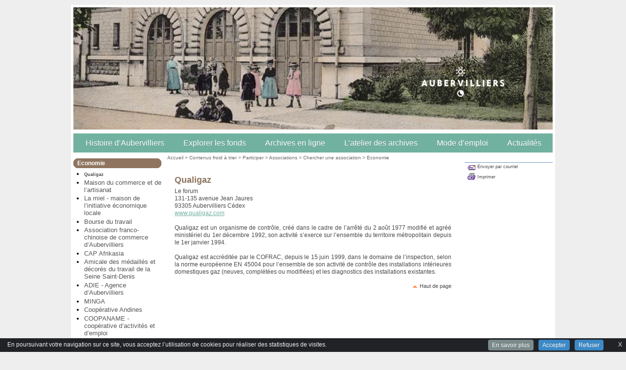

--- FILE ---
content_type: text/html; charset=utf-8
request_url: https://archives.aubervilliers.fr/Qualigaz
body_size: 6503
content:
<!DOCTYPE html>
<!--[if lt IE 7]><html lang="fr" dir="ltr" class="no-js ie ie6 lt-ie9 lt-ie8 lt-ie7"><![endif]-->
<!--[if IE 7]><html lang="fr" dir="ltr" class="no-js ie ie7 lt-ie9 lt-ie8 lt-ie7"><![endif]-->
<!--[if IE 8]><html lang="fr" dir="ltr" class="no-js ie ie8 lt-ie9 lt-ie8"><![endif]-->
<!--[if IE 9]><html lang="fr" dir="ltr" class="no-js ie ie9 lt-ie9"><![endif]-->
<!--[if (gt IE 9)|!(IE)]><!--><html lang="fr" dir="ltr" class="no-js"><!--<![endif]-->
<head><meta charset="utf-8">

<title>Qualigaz - Archives de la Ville d'Aubervilliers</title>
<link rel="schema.dcterms" href="http://purl.org/dc/terms/">
<meta name="dcterms.title" content="Qualigaz" />
<meta name="dcterms.creator" content="Archives de la Ville d&#8217;Aubervilliers" />
<meta name="dcterms.date" content="2008-08-11" />
<meta name="dcterms.subject" content="" />
<meta name="dcterms.format" content="text/html" />
<meta name="dcterms.language" content="fr" />
<meta name="dcterms.identifier" content="https://archives.aubervilliers.fr/Qualigaz" />
<meta name="dcterms.type" content="" />
<meta name="keywords" content="" />
<script type="text/javascript">/* <![CDATA[ */
var box_settings = {tt_img:true,sel_g:"#documents_portfolio a[type=\'image/jpeg\'],#documents_portfolio a[type=\'image/png\'],#documents_portfolio a[type=\'image/gif\']",sel_c:".mediabox",trans:"elastic",speed:"200",ssSpeed:"2500",maxW:"90%",maxH:"90%",minW:"400px",minH:"",opa:"0.9",str_ssStart:"Diaporama",str_ssStop:"Arrêter",str_cur:"{current}/{total}",str_prev:"Précédent",str_next:"Suivant",str_close:"Fermer",splash_url:""};
var box_settings_splash_width = "600px";
var box_settings_splash_height = "90%";
var box_settings_iframe = true;
/* ]]> */</script>
<!-- insert_head_css --><link rel="stylesheet" href="plugins-dist/mediabox/colorbox/black-simple/colorbox.css" type="text/css" media="all" /><link rel='stylesheet' type='text/css' media='all' href='plugins-dist/porte_plume/css/barre_outils.css?1687526844' />
<link rel='stylesheet' type='text/css' media='all' href='local/cache-css/cssdyn-css_barre_outils_icones_css-175d0c02.css?1658693838' />
<link rel="stylesheet" href="local/cache-css/cssdyn-css_nivoslider_css-baee076f.css?1658693838" type="text/css" media="all" /><link rel="stylesheet" href="plugins/ciwidget/_css/ciwidget.css" type="text/css" /><link rel="stylesheet" href="plugins/cibloc/_css/font-awesome.min.css" type="text/css" /><link rel="stylesheet" href="local/cache-css/cssdyn-_css_cibloc_css-9220507e.css?1658693839" type="text/css" /><script src="prive/javascript/jquery.js?1687526844" type="text/javascript"></script>

<script src="prive/javascript/jquery-migrate-3.0.1.js?1687526844" type="text/javascript"></script>

<script src="prive/javascript/jquery.form.js?1687526844" type="text/javascript"></script>

<script src="prive/javascript/jquery.autosave.js?1687526844" type="text/javascript"></script>

<script src="prive/javascript/jquery.placeholder-label.js?1687526844" type="text/javascript"></script>

<script src="prive/javascript/ajaxCallback.js?1687526844" type="text/javascript"></script>

<script src="prive/javascript/js.cookie.js?1687526844" type="text/javascript"></script>

<script src="prive/javascript/jquery.cookie.js?1687526844" type="text/javascript"></script>
<!-- insert_head -->
	<script src="plugins-dist/mediabox/javascript/jquery.colorbox.js?1687526844" type="text/javascript"></script>
	<script src="plugins-dist/mediabox/javascript/spip.mediabox.js?1687526844" type="text/javascript"></script><script type='text/javascript' src='plugins/cisquel/javascript/jquery.markitup_pour_spip.js?1481102618'></script>
<script type='text/javascript' src='plugins-dist/porte_plume/javascript/jquery.previsu_spip.js?1687526844'></script>
<script type='text/javascript' src='local/cache-js/jsdyn-javascript_porte_plume_start_js-7fd12b52.js?1658693838'></script>

<link rel="stylesheet" href="plugins/cibc/_css/cibc_en_bas_fond_noir.css" type="text/css" media="all" />
<script type="text/javascript"><!-- 
                var cibcXiti=cibcGetCookie("cibcOptOutXITI");var paramUrlXiti=cibcGetUrlParam("cibcOptOutXITI");if(paramUrlXiti){if(paramUrlXiti=="oui"||paramUrlXiti=="non"){cibcXiti=paramUrlXiti;cibcSetCookie("cibcOptOutXITI",paramUrlXiti)}}var cibcIdga=cibcGetCookie("cibcOptOutGA");var paramUrlIdga=cibcGetUrlParam("cibcIDGA");if(paramUrlIdga){if(paramUrlIdga=="non"){cibcIdga=paramUrlIdga;cibcSetCookie("cibcOptOutGA",paramUrlIdga)}else{testidga=paramUrlIdga.replace("ua-","");testidga=testidga.replace("UA-","");testidga=testidga.replace("-","");if(isNaN(testidga)===false){cibcIdga=paramUrlIdga;cibcSetCookie("cibcOptOutGA",paramUrlIdga)}}}if(cibcIdga && cibcIdga!="non"){var gaProperty=cibcIdga;var disableStr="ga-disable-"+gaProperty;window[disableStr]=true} function cibcPath(){var cipath=window.location.pathname;cipath=cipath.substring(0,cipath.lastIndexOf("/"));if(cipath===-1)cipath="/";else cipath=cipath+"/";return cipath}function cibcHref(){return window.location.protocol+"//"+window.location.host+cibcPath()}function cibcHrefSansParam() {var cihref = document.location.href; var n = cihref.indexOf("&cibcOptOut"); if (n > 1){cihref = cihref.substring(0,n);} n = cihref.indexOf("&cibcIDGA"); if (n > 1){cihref = cihref.substring(0,n);} return cihref;}function cibcGetExpireDate(){var cookieTimeout=34128000000;var date=new Date();date.setTime(date.getTime()+cookieTimeout);var expires="expires="+date.toGMTString();return expires}function cibcSetCookie(nom,valeur){document.cookie=nom+"="+valeur+";"+cibcGetExpireDate()+"; path="+cibcPath()}function cibcSetCookieConsentOui(){document.cookie="cibcConsent=oui;"+cibcGetExpireDate()+" ; path="+cibcPath()}function cibcSetCookieConsentNon(){document.cookie="cibcConsent=non;"+cibcGetExpireDate()+" ; path="+cibcPath()}function cibcGetCookie(NomDuCookie){if(document.cookie.length>0){begin=document.cookie.indexOf(NomDuCookie+"=");if(begin!=-1){begin+=NomDuCookie.length+1;end=document.cookie.indexOf(";",begin);if(end==-1)end=document.cookie.length;return unescape(document.cookie.substring(begin,end))}}return ""}function cibcGetCookieConsent(){consentCookie=cibcGetCookie("cibcConsent");if(!consentCookie){if(document.referrer && (document.referrer.split("/")[2] == document.location.hostname) && cibcGetCookie("cibcInit")){cibcSetCookieConsentOui();consentCookie="oui"}}return consentCookie}function cibcGetUrlParam(name){name=name.replace(/[\[]/,"\\[").replace(/[\]]/,"\\]");var regex=new RegExp("[\?&]"+name+"=([^&#]*)");var results=regex.exec(window.location.search);if(results==null)return "";else return results[1]}function cibcFade(element){var op=1;var ua=navigator.userAgent.toLowerCase();var isIE=false;if(ua.indexOf("msie")!=-1){isIE=true}var timer=setInterval(function(){if(op<=0.1){clearInterval(timer);element.parentNode.removeChild(element)}else{element.style.opacity=op;if(isIE===true){element.style.filter="alpha(opacity="+op*100+")"}op-=op*0.1}},50)}function cibcDemander(){if(cibcGetCookie("spip_session")&&3==2){cibcSetCookieConsentOui()}else{var bodytag=document.getElementsByTagName("body")[0];var div=document.createElement("div");div.setAttribute("id","banniere-cookie");div.innerHTML=decodeURIComponent("%3Ca%20class%3D%22cicb_fermer%22%20href%3D%22javascript%3Avoid%280%29%3B%22%20onclick%3D%22cibcRemoveMe%28%29%3B%22%3E%3Cspan%3EX%3C%2Fspan%3E%3C%2Fa%3E%3Cdiv%20class%3D%22cicb_texte%22%3EEn%20poursuivant%20votre%20navigation%20sur%20ce%20site%2C%20vous%20acceptez%20l%26%238217%3Butilisation%20de%20cookies%20pour%20r%C3%A9aliser%20des%20statistiques%20de%20visites.%3C%2Fdiv%3E%3Cdiv%20class%3D%22cicb_boutons%22%3E%3Ca%20class%3D%22bouton%20savoir%22%20href%3D%22%22%3EEn%20savoir%20plus%3C%2Fa%3E%3Ca%20class%3D%22bouton%20accepte%22%20href%3D%22javascript%3AcibcAccepte%28%29%22%3EAccepter%3C%2Fa%3E%3Ca%20class%3D%22bouton%20refus%22%20href%3D%22javascript%3AcibcRefuse%28%29%22%3ERefuser%3C%2Fa%3E%3C%2Fdiv%3E");bodytag.insertBefore(div,bodytag.firstChild);cibcSetCookie("cibcInit","oui");}}function cibcRefuse(){cibcSetCookieConsentNon();var element = document.getElementById("banniere-cookie"); element.parentNode.removeChild(element);}function cibcAccepte(){cibcSetCookieConsentOui();var element=document.getElementById("banniere-cookie");element.parentNode.removeChild(element)}function cibcRemoveMe(){cibcSetCookieConsentOui();var element=document.getElementById("banniere-cookie");cibcFade(element)}function cibcRetour(){divRetour = document.getElementById("cibcRetour");if(divRetour!=null){if(divRetour.firstChild.className=="cibcRetour"){divRetour.firstChild.href = document.referrer;}}}function cibcOptOutExterne(){if(1==2){var cibcLiens=document.getElementsByTagName("a");for(var i=0;i<cibcLiens.length;i++){if(cibcLiens[i].className.substring(0,10)=="cibcOptOut"){cibcLiens[i].id="cibc"+i;cibcLiens[i].setAttribute("onclick","cibcCreerImg(this.id); return false;");cibcTableauOptOutExterne["cibc"+i]=cibcLiens[i].href;cibcLiens[i].href=""}}}}function cibcCreerImg(i){if(cibcTableauOptOutExterne[i]!==undefined&&cibcTableauOptOutExterne[i]){var element=document.getElementById(i);var img=document.createElement("img");img.setAttribute("src",cibcTableauOptOutExterne[i]);element.insertBefore(img,element.firstChild);cibcTableauOptOutExterne[i]=""}return false}function cibcAfficheLien(valeur_param,valeur_cookie){if(1==2){divOptout=document.getElementById("cibcOptOut"+valeur_param);if(divOptout!=null){divOptout.firstChild.className="spip_in";if(valeur_cookie&&valeur_cookie!="non"){divOptout.style.display="none"}else{divOptout.style.display="inline"}}divOptin=document.getElementById("cibcOptIn"+valeur_param);if(divOptin!=null){divOptin.firstChild.className="spip_in";if(valeur_cookie&&valeur_cookie!="non"){divOptin.style.display="inline"}else{divOptin.style.display="none"}}}}function cibcOptOut(){consentCookie=cibcGetCookieConsent();if(consentCookie=="oui")return"non";else if(consentCookie=="non")return"oui";else return ""}function cibcOptOutXITI(){return cibcXiti}function cibcOptOutGA(){return cibcIdga}function cibcLoad(){var consentCookie=cibcGetCookieConsent();var cibcParams=[];var cibcCookies=[];cibcParams[0]="CIBC";cibcCookies[0]="";cibcParams[1]="GA";cibcParams[2]="XITI";cibcCookies[1]=cibcGetCookie("cibcOptOutGA");cibcCookies[2]=cibcGetCookie("cibcOptOutXITI");cibcOptOutExterne();cibcRetour();var paramUrl=cibcGetUrlParam("cibcOptOut");if(paramUrl=="oui"){cibcSetCookieConsentNon();consentCookie="non";for(var i=1;i<cibcCookies.length;i++){if(cibcCookies[i]){cibcSetCookie("cibcOptOut"+cibcParams[i],"oui")};cibcCookies[i]="oui";}}if(paramUrl=="non"){cibcSetCookieConsentOui();consentCookie="oui";for(var i=1;i<cibcCookies.length;i++){if(cibcCookies[i]){cibcSetCookie("cibcOptOut"+cibcParams[i],"non")};cibcCookies[i]="non";}}if(!consentCookie){if(document.referrer && (document.referrer.split("/")[2] == document.location.hostname) && cibcGetCookie("cibcInit")){cibcSetCookieConsentOui();consentCookie="oui"}else{cibcDemander()}}var divOptout="";var divOptin="";if(consentCookie=="oui")cibcCookies[0]="non";else if(consentCookie=="non")cibcCookies[0]="oui";for(var i=0;i<cibcParams.length;i++){cibcAfficheLien(cibcParams[i],cibcCookies[i]);}}var cibcTableauOptOutExterne=[];if(window.jQuery){jQuery(document).ready(function($){cibcLoad()})}else{window.onload=function(){cibcLoad()}}
                 -->
                </script><script type='text/javascript' src='local/cache-js/jsdyn-_js_cibloc_js-8a1be965.js?1658693838'></script>

 
<link href="plugins/CharteGraphiqueArchives/_css/style_smartmenu.css" rel="stylesheet" type="text/css" />


<link href="plugins/CharteGraphiqueArchives/_css/style_site.css" rel="stylesheet" type="text/css" />


<link href="plugins/CharteGraphiqueArchives/_images/favicon.ico" rel="shortcut icon" type="image/x-icon" />


<!--[if lt IE 9]>
       <script src="plugins/cisquel/_js/html5shiv.min.js"></script>
       <script src="plugins/cisquel/_js/respond.min.js"></script>
<![endif]-->

 
<script type="text/javascript" src="plugins/cisquel/_js/smartmenus.min.js"></script>
<script type="text/javascript" src="plugins/cisquel/_js/smartmenus_init_v1-fr.js"></script>






 



</head>

<body>
<div id="page">

<div id="entete">

<h1 class="invisible">Haut de page</h1>

	<div id="haut" style="background: #FFFFFF url(IMG/siteon0.jpg) no-repeat left top;">
	
	<a href="https://archives.aubervilliers.fr">
	<div class='spip_document_28797 spip_documents spip_lien_ok'>




 

 
<img src='IMG/jpg/-7.jpg' width='980' height='250' alt='' />






</div>
	</a>
	
	
	<div class="blc"><div class="brc"><div class="tlc"><div class="trc">
		<div class="BandeauHaut">
		<div id="top">
			<a href="#contenu" accesskey="C"><span class="invisible">Aller au contenu</span></a>
			<a href="spip.php?page=sommaire" accesskey="H"><span class="invisible">Retour &agrave; l'accueil</span></a>
		</div>
		<div id="nomdusite">
		<a href="spip.php?page=sommaire" title="Retour &agrave; l'accueil"></a>
		</div>
		</div>	
	</div></div></div></div>
	
	 
	

	
	

	
	
	
</div>

<!-- Menu -->





<div id="boxmenuhaut">
<div class="blc"><div class="brc"><div class="tlc"><div class="trc">

<nav role="navigation" aria-label="Menu principal" class="main-nav">
<div id="menuhorizontal" tabindex="-1"><input id="main-menu-state" type="checkbox" /><label class="main-menu-btn" for="main-menu-state"><span class="main-menu-btn-icon"></span> Toggle main menu visibility</label><ul id="main-menu" class="sm sm-blue"><li id="cimenu1775" class="liniv1"><a class="niv1" href="Histoire-d-Aubervilliers">Histoire d&#8217;Aubervilliers</a><ul><li><a class="" href="Aubervilliers-a-travers-le-temps">Aubervilliers à travers le temps</a></li><li><a class="" href="Vie-politique-et-elections-depuis-1945">Vie politique et élections depuis 1945</a></li><li><a class="" href="Figures-d-Aubervilliers">Figures d&#8217;Aubervilliers</a></li><li><a class="" href="Lieux-et-edifices">Lieux et édifices</a></li><li><a class="" href="Oeuvres-d-art">Oeuvres d&#8217;art</a></li><li><a class="" href="Les-expositions">Les expositions</a></li><li><a class="" href="Les-dossiers-thematiques">Les dossiers thématiques</a></li><li><a class="" href="Que-lire-sur-Aubervilliers">Que lire sur Aubervilliers ?</a></li><li><a class="" href="Balades-et-patrimoine">Balades et patrimoine</a></li></ul></li><li id="cimenu1777" class="liniv1"><a class="niv1" href="Explorer-les-fonds">Explorer les fonds</a><ul><li><a class="" href="Debuter-ses-recherches-dans-les-1825">Débuter ses recherches dans les archives</a></li><li><a class="" href="Dossiers-de-recherches-thematiques">Dossiers de recherches thématiques</a></li><li><a class="" href="L-Etat-civil-1826">Registres paroissiaux et état civil</a></li><li><a class="" href="Du-denombrement-au-recensement-1827">Du dénombrement au recensement</a></li><li><a class="" href="Les-registres-de-deliberations-du">Registres de délibérations du conseil municipal</a></li><li><a class="" href="Les-elections-1828">Elections</a></li><li><a class="" href="Collectif-Grapus">Collectif Grapus</a></li><li><a class="" href="Theatre-de-la-Commune-Centre">Théâtre de la Commune - Centre Dramatique National</a></li></ul></li><li id="cimenu1767" class="liniv1"><a class="niv1" href="Archives-en-ligne">Archives en ligne</a><ul><li><a class="" href="Fonds-administratifs">Fonds administratifs</a></li><li><a class="" href="Fonds-iconographiques">Fonds iconographiques</a></li><li><a class="" href="Archives-audiovisuelles">Archives audiovisuelles</a></li><li><a class="" href="10-ans-d-Internet-115">10 ans d&#8217;Internet</a></li><li><a class="" href="10-ans-d-Internet">10 ans d&#8217;Internet</a></li><li><a class="" href="Les-periodiques">Les périodiques</a></li><li><a class="" href="Fonds-prives">Fonds privés</a></li></ul></li><li id="cimenu1776" class="liniv1"><a class="niv1" href="L-atelier-des-archives">L&#8217;atelier des archives</a><ul><li><a class="" href="Outils-pedagogiques">Outils pédagogiques</a></li><li><a class="" href="Ateliers-pedagogiques-2022-2023">Ateliers pédagogiques 2022-2023</a></li><li><a class="" href="Ateliers-pedagogiques-2021-2022-1877">Ateliers pédagogiques 2021-2022</a></li><li><a class="" href="Ateliers-pedagogiques-2020-2021">Ateliers pédagogiques 2020-2021</a></li><li><a class="" href="Ateliers-pedagogiques-2019-2020">Ateliers pédagogiques 2019-2020</a></li><li><a class="" href="Ateliers-pedagogiques-2018-2019">Ateliers pédagogiques 2018-2019</a></li><li><a class="" href="Ateliers-pedagogiques-2017-2018">Ateliers pédagogiques 2017-2018</a></li><li><a class="" href="Ateliers-pedagogiques-2016-2017">Ateliers pédagogiques 2016-2017</a></li></ul></li><li id="cimenu1784" class="liniv1"><a class="niv1" href="Mode-d-emploi">Mode d&#8217;emploi</a><ul><li><a class="" href="Qui-sommes-nous-1802">Qui sommes nous ?</a></li><li><a class="" href="Nos-missions">Nos missions</a></li><li><a class="" href="Modalites-de-consultation">Modalités de consultation</a></li><li><a class="" href="Faites-un-don-d-archives-1803">Faites un don... d&#8217;archives&nbsp;!</a></li><li><a class="" href="Informations-pratiques">Informations pratiques</a></li></ul></li><li id="cimenu1779" class="liniv1"><a class="niv1" href="Actualites">Actualités</a><ul><li><a class="" href="Ca-ne-se-voit-pas-toujours-mais-on">Ca ne se voit pas toujours mais on travaille&nbsp;!</a></li><li><a class="" href="Nous-vous-proposons">Nous vous proposons...</a></li><li><a class="" href="Nos-partenaires-annoncent">Nos partenaires annoncent</a></li></ul></li></ul></div>
</nav>

</div></div></div></div>
</div><main role="main"><div id="milieu" tabindex="-1">
	<div id="ext-main">
		<div class="main">
			<div id="gauche">
				
	
			    <div id="menu1">
		<h1 class="invisible">Menu de gauche</h1>
			
				
				<div class="boxtitregauche"><div class="blc"><div class="brc"><div class="tlc"><div class="trc"><h2>Economie</h2></div></div></div></div></div>
				<ul>
				
				
				
				
				<li><a href="Qualigaz" class="on">Qualigaz</a></li>
				
				<li><a href="Maison-du-commerce-et-de-l" class="">Maison du commerce et de l&#8217;artisanat</a></li>
				
				<li><a href="La-miel-maison-de-l-initiative" class="">La miel - maison de l&#8217;initiative économique locale</a></li>
				
				<li><a href="Bourse-du-travail" class="">Bourse du travail</a></li>
				
				<li><a href="Association-franco-chinoise-de" class="">Association franco-chinoise de commerce d&#8217;Aubervilliers</a></li>
				
				<li><a href="CAP-Afrikasia" class="">CAP Afrikasia</a></li>
				
				<li><a href="Amicale-des-medailles-et-decores" class="">Amicale des médaillés et décorés du travail de la Seine Saint-Denis</a></li>
				
				<li><a href="ADIE-Agence-d-Aubervilliers" class="">ADIE - Agence d&#8217;Aubervilliers</a></li>
				
				<li><a href="MINGA" class="">MINGA</a></li>
				
				<li><a href="Cooperative-Andines" class="">Coopérative Andines</a></li>
				
				<li><a href="COOPANAME-cooperative-d-activites" class="">COOPANAME - coopérative d&#8217;activités et d&#8217;emploi</a></li>
				
				
				
				</ul>
			
			
			
		</div>
			</div>

  			<div id="contenu">
			<div class="main-content">
				<span class="invisible">Vous &ecirc;tes ici :</span><div id="boxnavpath"><div id="navpath">
					<a href="spip.php?page=sommaire">Accueil</a>
					
					
					&gt; <a href="Contenus-froid-a-trier"  id="cimenuariane" class="1773">Contenus froid à trier</a>
					
					&gt; <a href="Participer" >Participer</a>
					
					&gt; <a href="Associations" >Associations</a>
					
					&gt; <a href="Chercher-une-association" >Chercher une association</a>
					
                                        
					&gt; <a href="Economie" >Economie</a>
					
				</div></div>
				
                                <article role="article">
                                
				
				
				<div id="boxcentrale" tabindex="-1"><div class="blc"><div class="brc"><div class="tlc"><div class="trc"><div class="innercentrale">
				
				<h2>Qualigaz</h2>
				<h3></h3>
				<div class="texte"><p>Le forum<br class='manualbr' />131-135 avenue Jean Jaures<br class='manualbr' />93305 Aubervilliers Cédex<br class='manualbr' /><a href="http://www.qualigaz.com" class='spip_url spip_out' rel='external'>www.qualigaz.com</a></p></div>
				<!-- <div class="dateart">publi&eacute; le 11 août 2008 
				</div> -->
		      	<div class="texte"><p>Qualigaz est un organisme de contrôle, créé dans le cadre de l&#8217;arrêté du 2 août 1977 modifié et agréé ministériel du 1er décembre 1992, son activité s&#8217;exerce sur l&#8217;ensemble du territoire métropolitain depuis le 1er janvier 1994.</p>
<p>Qualigaz est accréditée par le COFRAC, depuis le 15 juin 1999, dans le domaine de l&#8217;inspection, selon la norme européenne EN 45004 pour l&#8217;ensemble de son activité de contrôle des installations intérieures domestiques gaz (neuves, complétées ou modifiées) et les diagnostics des installations existantes.</p></div>
				
								
                                <div class="o2paj"><a href="#entete">Haut de page</a></div>
				</div></div></div></div></div></div>
                                </article>
			</div>
			</div>

			<div class='clearer'>&nbsp;</div>
			
		</div>
		 
		<div id="droite">
		
		<div id="menu2">
				
				
				
				<div class="blocoutil">
						
				<a rel="nofollow" href="javascript:chainemail('Archives de la Ville d Aubervilliers  Qualigaz')" title="Envoyer par courriel (ouverture de la messagerie)" class="envoiami">Envoyer par courriel</a>
				<a href="spip.php?page=article_print&amp;id_article=2131" title="Imprimer la page (ouverture nouvelle fen&ecirc;tre)" class="imprimer">Imprimer</a>

				

						
				</div>
				
								
			</div>
		</div>
		
	</div>
</div>



	</main><div id="pied">
<h1 class="invisible">Pied de page</h1>
<div id="outils">
Mise &agrave; jour le 23/01/2026 | 
<a href="spip.php?page=plan&amp;lang=fr">Plan du site</a> | <a href="article93332">Mentions Légales</a>

<div id="copyright">&copy;&nbsp;Archives de la Ville d&#8217;Aubervilliers
</div>
</body>
</html></div>
</div>
<script type='text/javascript'>
<!--
function chainemail(titreobjet) {
	chaine_mail = "mailto:?subject=" + escape(titreobjet);
	chaine_mail += "&body=Je recommande cette page :  " + escape(titreobjet);
	chaine_mail += ". Pour la consulter, cliquer sur ce lien : " + escape(location.href);
	location.href = chaine_mail;
}
-->
</script>
</body>
</html>



--- FILE ---
content_type: text/css
request_url: https://archives.aubervilliers.fr/plugins/ciwidget/_css/ciwidget.css
body_size: 222
content:
/**
 * CIWIDGET
 * Auteur : Christophe IMBERTI
 * Licence Creative commons by-nc-sa
 */

/* Alignement */
.ciwidget_center{margin-right: auto; margin-left: auto; text-align: center;}
.ciwidget_left{float: left; margin-right: 1.5em;}
.ciwidget_right{float: right; margin-left: 1.5em;}
    
/* Pour tweet et twitter (responsive) */
.ciwidget_tweet{max-width:100%;}
.ciwidget_twitter{max-width:100%;}

/* Pour dailymotion et youtube (responsive) */
.ciwidget_embed_video_rwd{position:relative; background-color:#333; max-width:100%;}
.ciwidget_embed_video_rwd:after{content:'';display:block;padding-bottom:56.25%;}
.ciwidget_embed_video_rwd iframe{position:absolute;top:0;right:0;bottom:0;left:0;width:100%;height:100%;margin:0;}

/* Pour video, videodistante, streamhls, dailymotion, youtube */
.ciwidget_commun_video{max-width:100%;}

.ciwidget_titre{text-align: center;margin-bottom: 1rem;max-width:100%;}

/* Pour que le bouton "version texte" soit en dessous (dans l'espace prive) */
.ciwidget_bouton_version_texte_wrap{clear:both;}
